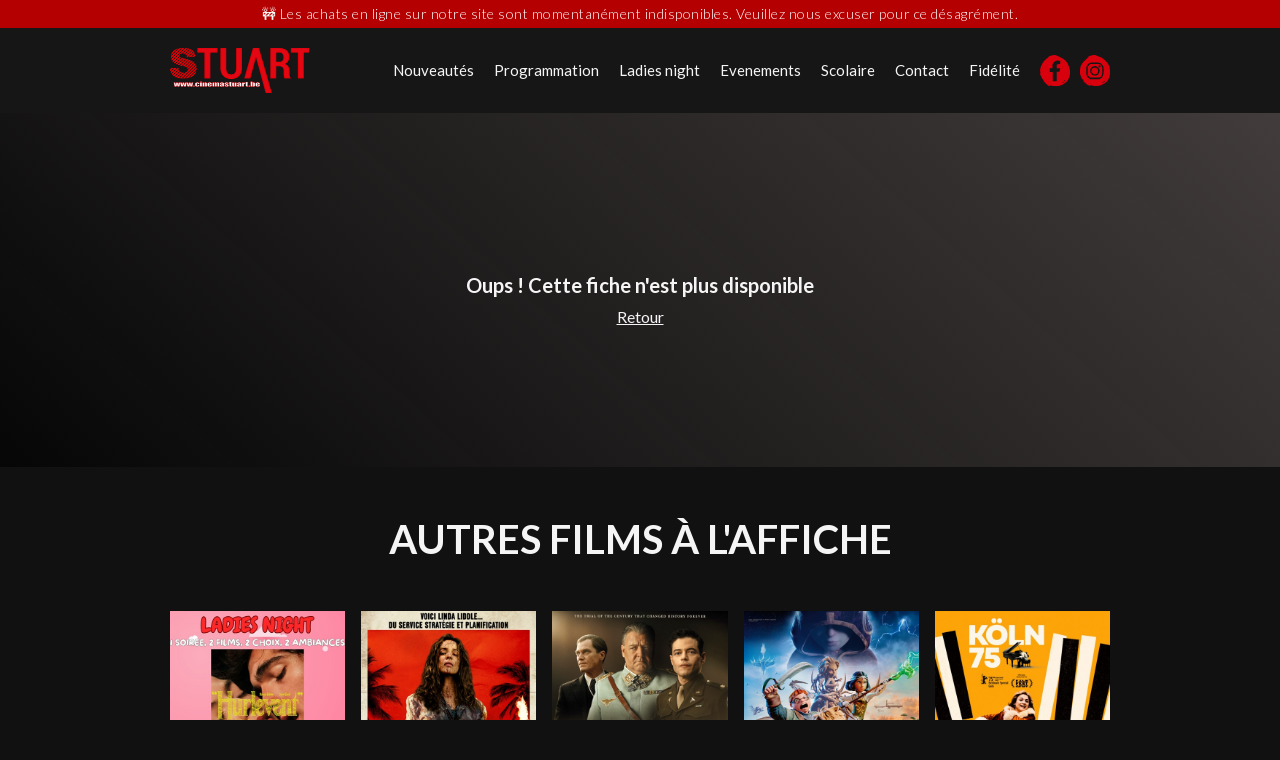

--- FILE ---
content_type: text/html; charset=utf-8
request_url: https://www.cinemastuart.be/evenements/242571694390415
body_size: 4222
content:
<!DOCTYPE html><!-- Last Published: Wed Jan 28 2026 01:01:03 GMT+0000 (Coordinated Universal Time) --><html data-wf-domain="www.cinemastuart.be" data-wf-page="619b8c0aa55231d657f08be7" data-wf-site="619b8bf2a88fb934c9989647" lang="fr" data-wf-collection="619b8c0aa552315d17f08be5" data-wf-item-slug="242571694390415"><head><meta charset="utf-8"/><title>Cinéma Stuart - AFTER : CHAPITRE 5 (La Louvière )</title><meta content="Hardin a du mal à aller de l&#x27;avant. En proie au syndrome de la page blanche et à la rupture brutale avec Tessa, Hardin se rend au Portugal à la recherche d&#x27;une femme à qui il a fait du tort dans le passé - et pour se retrouver lui-même." name="description"/><meta content="Cinéma Stuart - AFTER : CHAPITRE 5 (La Louvière )" property="og:title"/><meta content="Hardin a du mal à aller de l&#x27;avant. En proie au syndrome de la page blanche et à la rupture brutale avec Tessa, Hardin se rend au Portugal à la recherche d&#x27;une femme à qui il a fait du tort dans le passé - et pour se retrouver lui-même." property="og:description"/><meta content="https://cdn.prod.website-files.com/619b8c0acb3976660d4c196d/64fe5890a3ab605d33d4c092_AFTER5.jpeg" property="og:image"/><meta content="Cinéma Stuart - AFTER : CHAPITRE 5 (La Louvière )" property="twitter:title"/><meta content="Hardin a du mal à aller de l&#x27;avant. En proie au syndrome de la page blanche et à la rupture brutale avec Tessa, Hardin se rend au Portugal à la recherche d&#x27;une femme à qui il a fait du tort dans le passé - et pour se retrouver lui-même." property="twitter:description"/><meta content="https://cdn.prod.website-files.com/619b8c0acb3976660d4c196d/64fe5890a3ab605d33d4c092_AFTER5.jpeg" property="twitter:image"/><meta property="og:type" content="website"/><meta content="summary_large_image" name="twitter:card"/><meta content="width=device-width, initial-scale=1" name="viewport"/><link href="https://cdn.prod.website-files.com/619b8bf2a88fb934c9989647/css/cinema-stuart.webflow.shared.a60f40bd9.min.css" rel="stylesheet" type="text/css" integrity="sha384-pg9AvZLtG3S3Cno5Y9IkJ/9kAvhSYb8whwk0qFG2nuYG0u2uw+bNqQFGMMN4hCx9" crossorigin="anonymous"/><link href="https://fonts.googleapis.com" rel="preconnect"/><link href="https://fonts.gstatic.com" rel="preconnect" crossorigin="anonymous"/><script src="https://ajax.googleapis.com/ajax/libs/webfont/1.6.26/webfont.js" type="text/javascript"></script><script type="text/javascript">WebFont.load({  google: {    families: ["Lato:100,100italic,300,300italic,400,400italic,700,700italic,900,900italic"]  }});</script><script type="text/javascript">!function(o,c){var n=c.documentElement,t=" w-mod-";n.className+=t+"js",("ontouchstart"in o||o.DocumentTouch&&c instanceof DocumentTouch)&&(n.className+=t+"touch")}(window,document);</script><link href="https://cdn.prod.website-files.com/img/favicon.ico" rel="shortcut icon" type="image/x-icon"/><link href="https://cdn.prod.website-files.com/img/webclip.png" rel="apple-touch-icon"/><script async="" src="https://www.googletagmanager.com/gtag/js?id=UA-179409801-9"></script><script type="text/javascript">window.dataLayer = window.dataLayer || [];function gtag(){dataLayer.push(arguments);}gtag('js', new Date());gtag('config', 'UA-179409801-9', {'anonymize_ip': true});</script><script async="" src="https://www.googletagmanager.com/gtag/js?id=G-7CHP0ZLJQX"></script><script type="text/javascript">window.dataLayer = window.dataLayer || [];function gtag(){dataLayer.push(arguments);}gtag('set', 'developer_id.dZGVlNj', true);gtag('js', new Date());gtag('config', 'G-7CHP0ZLJQX');</script><script src="https://apps.elfsight.com/p/platform.js" defer></script>
<div class="elfsight-app-8ac3c6cd-605a-4a32-945e-dcb445d3c04d"></div></head><body class="body"><div class="div-block-25"><div class="text-block-5">🚧 Les achats en ligne sur notre site sont momentanément indisponibles. Veuillez nous excuser pour ce désagrément.</div></div><div class="menu black"><div data-animation="over-right" data-collapse="medium" data-duration="400" data-easing="ease" data-easing2="ease" role="banner" class="navbar w-nav"><div class="container w-container"><a href="/" class="w-nav-brand"><img src="https://cdn.prod.website-files.com/619b8bf2a88fb934c9989647/619bc4c3e1c4e2b6ca059b2e_Cinema%20Stuart%20Logo.png" loading="lazy" width="139" alt="" class="image-6"/></a><nav role="navigation" class="nav-menu w-nav-menu"><a href="/" class="menu-item w-nav-link">Nouveautés</a><a href="https://cinemastuart.azurewebsites.net/Home" target="_blank" class="menu-item w-nav-link">Programmation</a><a href="/ladies-night" class="menu-item w-nav-link">Ladies night</a><a href="https://www.cinemastuart.be/evenements/197481647219635" class="menu-item hide w-nav-link">Films Turcs</a><a href="/evenements" class="menu-item w-nav-link">Evenements</a><div class="collection-list-wrapper-5 w-dyn-list"><div role="list" class="w-dyn-items"><div role="listitem" class="w-dyn-item"><a href="/bannieres/seances-scolaires" class="menu-item w-nav-link">Scolaire</a></div></div></div><a href="/contact" class="menu-item w-nav-link">Contact</a><a href="/carte-de-fidelite" class="menu-item w-nav-link">Fidélité</a></nav><div class="div-block-2"><div class="menu-button w-nav-button"><div class="icon w-icon-nav-menu"></div></div><div class="social"><a href="https://www.facebook.com/stuart7100/" target="_blank" class="link-block w-inline-block"><img src="https://cdn.prod.website-files.com/619b8bf2a88fb934c9989647/619d3771562c87e6a6e59fbe_illustration-42.svg" loading="lazy" width="30" alt=""/></a><a href="https://www.instagram.com/cinestuart/" target="_blank" class="link-block-2 w-inline-block"><img src="https://cdn.prod.website-files.com/619b8bf2a88fb934c9989647/619d3771f650fad6d7c98c1e_illustration-41.svg" loading="lazy" width="30" alt=""/></a></div></div></div></div></div><div class="section seats w-condition-invisible"><h1 class="heading center">AFTER : CHAPITRE 5</h1><div class="div-block-11"><div class="text-block">Date de sortie : </div><div class="text-block">12/9/2023</div></div><div class="w-container"><div class="w-layout-grid grid-3"><div id="w-node-_61ee9969-84f3-24ea-e4ef-241a583081cf-57f08be7" class="div-block-4"><img src="https://cdn.prod.website-files.com/619b8bf2a88fb934c9989647/619cf04885a3c9468fd7f02b_pas-affiche.jpg" loading="lazy" alt="AFTER : CHAPITRE 5" class="w-condition-invisible"/><img src="https://cdn.prod.website-files.com/619b8c0acb3976660d4c196d/64fe5890a3ab605d33d4c092_AFTER5.jpeg" loading="lazy" alt="AFTER : CHAPITRE 5" class="image-8 affiche"/><div class="div-block-6"><a href="http://cinemastuart.azurewebsites.net/event/24257/title/after_chapitre_5/" target="_blank" class="bouton large red w-button">Acheter des tickets</a><a href="/contact" class="link-2">Besoin d&#x27;aide ?</a></div></div><div><div class="film-titre center w-condition-invisible">Infos</div><div class="film-div-bloc"><div id="w-node-bf78a69d-1862-28a5-143e-ecef654019cd-57f08be7" class="rich-text-block-2 w-dyn-bind-empty w-richtext"></div></div><div class="film-titre center">Synopsis</div><div class="film-div-bloc left"><p class="film-texte left">Hardin a du mal à aller de l&#x27;avant. En proie au syndrome de la page blanche et à la rupture brutale avec Tessa, Hardin se rend au Portugal à la recherche d&#x27;une femme à qui il a fait du tort dans le passé - et pour se retrouver lui-même. Dans l&#x27;espoir de reconquérir Tessa, il se rend compte qu&#x27;il doit changer ses habitudes avant de pouvoir prendre l&#x27;engagement ultime.</p></div><div class="div-block-5"><div class="film-colonnes w-row"><div class="column w-col w-col-4"><div class="film-titre">Année</div><div class="film-div-bloc left"><div class="film-texte">2023</div></div></div><div class="column w-col w-col-4"><div class="film-titre">Public</div><div class="film-div-bloc left"><div class="film-texte">Tout public</div></div></div><div class="column w-col w-col-4"><div class="film-titre">Durée</div><div class="film-div-bloc left"><div class="film-texte short">90</div><div class="film-texte short marginleft"> minutes</div></div></div></div><div class="film-colonnes w-row"><div class="column w-col w-col-4"><div class="film-titre">Studio</div><div class="film-div-bloc left"><div class="film-texte">Belga Films</div></div></div><div class="column w-col w-col-4"><div class="film-titre">Type</div><div class="film-div-bloc left"><div class="film-texte">Movie</div></div></div><div class="column w-col w-col-4"><div class="film-titre">Genre</div><div class="film-div-bloc left"><div class="film-texte">Romance</div></div></div></div></div><div class="video"><div class="html-embed w-embed w-iframe"><div class="video-responsive">
<iframe width="560" height="315" src="https://www.youtube.com/embed/DnNHrkrQ1Sc?controls=0" frameborder="0" allow="accelerometer; autoplay; encrypted-media; gyroscope; picture-in-picture" allowfullscreen></iframe>
</div>

<style>
.video-responsive { 
overflow:hidden; 
padding-bottom:56.25%; 
position:relative; 
height:0;
}

.video-responsive iframe {
left:0; 
top:0; 
height:100%;
width:100%;
position:absolute;
}
</style></div></div></div></div></div></div><div class="section empty"><h1 class="paragraph center">Oups ! Cette fiche n&#x27;est plus disponible</h1><div class="div-block-14"><a href="/" class="film-texte">Retour</a></div></div><div class="section-3"><h1 class="heading center">Autres films à l&#x27;affiche</h1><div class="container-2 w-container"><div class="collection-list-wrapper-4 w-dyn-list"><div role="list" class="collection-list-3 w-dyn-items"><div role="listitem" class="w-dyn-item"><a href="/evenements/ladies-night-hurlevent" class="affiches w-inline-block"><img src="https://cdn.prod.website-files.com/619b8bf2a88fb934c9989647/619cf04885a3c9468fd7f02b_pas-affiche.jpg" loading="lazy" alt="LADIES NIGHT : HURLEVENT" class="image-5 w-condition-invisible"/><img src="https://cdn.prod.website-files.com/619b8c0acb3976660d4c196d/696447bb814985a472e817e7_LADIESNIGHTHURLEVENT.jpeg" loading="lazy" alt="LADIES NIGHT : HURLEVENT"/></a></div><div role="listitem" class="w-dyn-item"><a href="/evenements/send-help" class="affiches w-inline-block"><img src="https://cdn.prod.website-files.com/619b8bf2a88fb934c9989647/619cf04885a3c9468fd7f02b_pas-affiche.jpg" loading="lazy" alt="SEND HELP" class="image-5 w-condition-invisible"/><img src="https://cdn.prod.website-files.com/619b8c0acb3976660d4c196d/6976bcc36ec1205bd93b5ad6_SEND.jpeg" loading="lazy" alt="SEND HELP"/></a></div><div role="listitem" class="w-dyn-item"><a href="/evenements/nuremberg" class="affiches w-inline-block"><img src="https://cdn.prod.website-files.com/619b8bf2a88fb934c9989647/619cf04885a3c9468fd7f02b_pas-affiche.jpg" loading="lazy" alt="NUREMBERG" class="image-5 w-condition-invisible"/><img src="https://cdn.prod.website-files.com/619b8c0acb3976660d4c196d/6976bcc119e3f226cb5b3d6f_NUREMBERG.jpeg" loading="lazy" alt="NUREMBERG"/></a></div><div role="listitem" class="w-dyn-item"><a href="/evenements/les-legendaires" class="affiches w-inline-block"><img src="https://cdn.prod.website-files.com/619b8bf2a88fb934c9989647/619cf04885a3c9468fd7f02b_pas-affiche.jpg" loading="lazy" alt="LES LEGENDAIRES" class="image-5 w-condition-invisible"/><img src="https://cdn.prod.website-files.com/619b8c0acb3976660d4c196d/6976bcbe26696bc413a06e1f_LEGENDAIRES.jpeg" loading="lazy" alt="LES LEGENDAIRES"/></a></div><div role="listitem" class="w-dyn-item"><a href="/evenements/cine-club-koln---au-rythme-de-vera" class="affiches w-inline-block"><img src="https://cdn.prod.website-files.com/619b8bf2a88fb934c9989647/619cf04885a3c9468fd7f02b_pas-affiche.jpg" loading="lazy" alt="CINE-CLUB : KÖLN - AU RYTHME DE VERA" class="image-5 w-condition-invisible"/><img src="https://cdn.prod.website-files.com/619b8c0acb3976660d4c196d/6976bcbb26696bc413a06bc9_KOLN.jpeg" loading="lazy" alt="CINE-CLUB : KÖLN - AU RYTHME DE VERA"/></a></div><div role="listitem" class="w-dyn-item"><a href="/evenements/paul-mirabel---par-amour" class="affiches w-inline-block"><img src="https://cdn.prod.website-files.com/619b8bf2a88fb934c9989647/619cf04885a3c9468fd7f02b_pas-affiche.jpg" loading="lazy" alt="PAUL MIRABEL - PAR AMOUR" class="image-5 w-condition-invisible"/><img src="https://cdn.prod.website-files.com/619b8c0acb3976660d4c196d/697419b9f4d142684828ddd0_onesheet.jpeg" loading="lazy" alt="PAUL MIRABEL - PAR AMOUR"/></a></div></div></div></div><div class="container-3 w-container"><div class="collection-list-wrapper-4 w-dyn-list"><div role="list" class="collection-list-3 w-dyn-items"><div role="listitem" class="w-dyn-item"><a href="/evenements/ladies-night-hurlevent" class="affiches w-inline-block"><img src="https://cdn.prod.website-files.com/619b8bf2a88fb934c9989647/619cf04885a3c9468fd7f02b_pas-affiche.jpg" loading="lazy" alt="LADIES NIGHT : HURLEVENT" class="image-5 w-condition-invisible"/><img src="https://cdn.prod.website-files.com/619b8c0acb3976660d4c196d/696447bb814985a472e817e7_LADIESNIGHTHURLEVENT.jpeg" loading="lazy" alt="LADIES NIGHT : HURLEVENT"/></a></div><div role="listitem" class="w-dyn-item"><a href="/evenements/send-help" class="affiches w-inline-block"><img src="https://cdn.prod.website-files.com/619b8bf2a88fb934c9989647/619cf04885a3c9468fd7f02b_pas-affiche.jpg" loading="lazy" alt="SEND HELP" class="image-5 w-condition-invisible"/><img src="https://cdn.prod.website-files.com/619b8c0acb3976660d4c196d/6976bcc36ec1205bd93b5ad6_SEND.jpeg" loading="lazy" alt="SEND HELP"/></a></div><div role="listitem" class="w-dyn-item"><a href="/evenements/nuremberg" class="affiches w-inline-block"><img src="https://cdn.prod.website-files.com/619b8bf2a88fb934c9989647/619cf04885a3c9468fd7f02b_pas-affiche.jpg" loading="lazy" alt="NUREMBERG" class="image-5 w-condition-invisible"/><img src="https://cdn.prod.website-files.com/619b8c0acb3976660d4c196d/6976bcc119e3f226cb5b3d6f_NUREMBERG.jpeg" loading="lazy" alt="NUREMBERG"/></a></div><div role="listitem" class="w-dyn-item"><a href="/evenements/les-legendaires" class="affiches w-inline-block"><img src="https://cdn.prod.website-files.com/619b8bf2a88fb934c9989647/619cf04885a3c9468fd7f02b_pas-affiche.jpg" loading="lazy" alt="LES LEGENDAIRES" class="image-5 w-condition-invisible"/><img src="https://cdn.prod.website-files.com/619b8c0acb3976660d4c196d/6976bcbe26696bc413a06e1f_LEGENDAIRES.jpeg" loading="lazy" alt="LES LEGENDAIRES"/></a></div><div role="listitem" class="w-dyn-item"><a href="/evenements/cine-club-koln---au-rythme-de-vera" class="affiches w-inline-block"><img src="https://cdn.prod.website-files.com/619b8bf2a88fb934c9989647/619cf04885a3c9468fd7f02b_pas-affiche.jpg" loading="lazy" alt="CINE-CLUB : KÖLN - AU RYTHME DE VERA" class="image-5 w-condition-invisible"/><img src="https://cdn.prod.website-files.com/619b8c0acb3976660d4c196d/6976bcbb26696bc413a06bc9_KOLN.jpeg" loading="lazy" alt="CINE-CLUB : KÖLN - AU RYTHME DE VERA"/></a></div></div></div></div><div class="container-4 w-container"><div class="collection-list-wrapper-4 w-dyn-list"><div role="list" class="collection-list-3 w-dyn-items"><div id="w-node-_4f6b1507-e878-73cd-d035-b748bb6720f5-57f08be7" role="listitem" class="w-dyn-item"><a href="/evenements/ladies-night-hurlevent" class="affiches w-inline-block"><img src="https://cdn.prod.website-files.com/619b8bf2a88fb934c9989647/619cf04885a3c9468fd7f02b_pas-affiche.jpg" loading="lazy" alt="LADIES NIGHT : HURLEVENT" class="image-5 w-condition-invisible"/><img src="https://cdn.prod.website-files.com/619b8c0acb3976660d4c196d/696447bb814985a472e817e7_LADIESNIGHTHURLEVENT.jpeg" loading="lazy" alt="LADIES NIGHT : HURLEVENT"/></a></div><div id="w-node-_4f6b1507-e878-73cd-d035-b748bb6720f5-57f08be7" role="listitem" class="w-dyn-item"><a href="/evenements/send-help" class="affiches w-inline-block"><img src="https://cdn.prod.website-files.com/619b8bf2a88fb934c9989647/619cf04885a3c9468fd7f02b_pas-affiche.jpg" loading="lazy" alt="SEND HELP" class="image-5 w-condition-invisible"/><img src="https://cdn.prod.website-files.com/619b8c0acb3976660d4c196d/6976bcc36ec1205bd93b5ad6_SEND.jpeg" loading="lazy" alt="SEND HELP"/></a></div><div id="w-node-_4f6b1507-e878-73cd-d035-b748bb6720f5-57f08be7" role="listitem" class="w-dyn-item"><a href="/evenements/nuremberg" class="affiches w-inline-block"><img src="https://cdn.prod.website-files.com/619b8bf2a88fb934c9989647/619cf04885a3c9468fd7f02b_pas-affiche.jpg" loading="lazy" alt="NUREMBERG" class="image-5 w-condition-invisible"/><img src="https://cdn.prod.website-files.com/619b8c0acb3976660d4c196d/6976bcc119e3f226cb5b3d6f_NUREMBERG.jpeg" loading="lazy" alt="NUREMBERG"/></a></div></div></div></div></div><div class="footer"><div class="w-container"><div class="w-layout-grid grid-2"><img src="https://cdn.prod.website-files.com/619b8bf2a88fb934c9989647/619bc4c3e1c4e2b6ca059b2e_Cinema%20Stuart%20Logo.png" loading="lazy" width="105" id="w-node-_3d13f37a-3d24-b87b-c97d-379ae815021c-e8150219" alt=""/><div id="w-node-_3d13f37a-3d24-b87b-c97d-379ae815021d-e8150219" class="div-block-15"><div class="footer-text">Copyright © 2021 STUART.<br/></div><div class="footer-text">All rights reserved.<br/></div><a href="/conditions-generales" class="footer-text">Conditions générales</a><a href="http://2upgrade.be" target="_blank" class="footer-text">Powered by 2UPGRADE</a></div></div></div></div><script src="https://d3e54v103j8qbb.cloudfront.net/js/jquery-3.5.1.min.dc5e7f18c8.js?site=619b8bf2a88fb934c9989647" type="text/javascript" integrity="sha256-9/aliU8dGd2tb6OSsuzixeV4y/faTqgFtohetphbbj0=" crossorigin="anonymous"></script><script src="https://cdn.prod.website-files.com/619b8bf2a88fb934c9989647/js/webflow.schunk.c306095374ce45fa.js" type="text/javascript" integrity="sha384-Dcrg2fcGV70fG3QmlA3eDbAStpZYtiwP8hoNlRyBBywOm2zn5AaCuZ19PM5EuUwC" crossorigin="anonymous"></script><script src="https://cdn.prod.website-files.com/619b8bf2a88fb934c9989647/js/webflow.a9ba356d.d2f30196489a2709.js" type="text/javascript" integrity="sha384-csGkhjFGgkSz8t16Ud75ydCbjLPF/KwVXVDchd4zvLDKt8Bf0NTemUS5BXjXjjmC" crossorigin="anonymous"></script></body></html>

--- FILE ---
content_type: text/css
request_url: https://cdn.prod.website-files.com/619b8bf2a88fb934c9989647/css/cinema-stuart.webflow.shared.a60f40bd9.min.css
body_size: 11900
content:
html{-webkit-text-size-adjust:100%;-ms-text-size-adjust:100%;font-family:sans-serif}body{margin:0}article,aside,details,figcaption,figure,footer,header,hgroup,main,menu,nav,section,summary{display:block}audio,canvas,progress,video{vertical-align:baseline;display:inline-block}audio:not([controls]){height:0;display:none}[hidden],template{display:none}a{background-color:#0000}a:active,a:hover{outline:0}abbr[title]{border-bottom:1px dotted}b,strong{font-weight:700}dfn{font-style:italic}h1{margin:.67em 0;font-size:2em}mark{color:#000;background:#ff0}small{font-size:80%}sub,sup{vertical-align:baseline;font-size:75%;line-height:0;position:relative}sup{top:-.5em}sub{bottom:-.25em}img{border:0}svg:not(:root){overflow:hidden}hr{box-sizing:content-box;height:0}pre{overflow:auto}code,kbd,pre,samp{font-family:monospace;font-size:1em}button,input,optgroup,select,textarea{color:inherit;font:inherit;margin:0}button{overflow:visible}button,select{text-transform:none}button,html input[type=button],input[type=reset]{-webkit-appearance:button;cursor:pointer}button[disabled],html input[disabled]{cursor:default}button::-moz-focus-inner,input::-moz-focus-inner{border:0;padding:0}input{line-height:normal}input[type=checkbox],input[type=radio]{box-sizing:border-box;padding:0}input[type=number]::-webkit-inner-spin-button,input[type=number]::-webkit-outer-spin-button{height:auto}input[type=search]{-webkit-appearance:none}input[type=search]::-webkit-search-cancel-button,input[type=search]::-webkit-search-decoration{-webkit-appearance:none}legend{border:0;padding:0}textarea{overflow:auto}optgroup{font-weight:700}table{border-collapse:collapse;border-spacing:0}td,th{padding:0}@font-face{font-family:webflow-icons;src:url([data-uri])format("truetype");font-weight:400;font-style:normal}[class^=w-icon-],[class*=\ w-icon-]{speak:none;font-variant:normal;text-transform:none;-webkit-font-smoothing:antialiased;-moz-osx-font-smoothing:grayscale;font-style:normal;font-weight:400;line-height:1;font-family:webflow-icons!important}.w-icon-slider-right:before{content:""}.w-icon-slider-left:before{content:""}.w-icon-nav-menu:before{content:""}.w-icon-arrow-down:before,.w-icon-dropdown-toggle:before{content:""}.w-icon-file-upload-remove:before{content:""}.w-icon-file-upload-icon:before{content:""}*{box-sizing:border-box}html{height:100%}body{color:#333;background-color:#fff;min-height:100%;margin:0;font-family:Arial,sans-serif;font-size:14px;line-height:20px}img{vertical-align:middle;max-width:100%;display:inline-block}html.w-mod-touch *{background-attachment:scroll!important}.w-block{display:block}.w-inline-block{max-width:100%;display:inline-block}.w-clearfix:before,.w-clearfix:after{content:" ";grid-area:1/1/2/2;display:table}.w-clearfix:after{clear:both}.w-hidden{display:none}.w-button{color:#fff;line-height:inherit;cursor:pointer;background-color:#3898ec;border:0;border-radius:0;padding:9px 15px;text-decoration:none;display:inline-block}input.w-button{-webkit-appearance:button}html[data-w-dynpage] [data-w-cloak]{color:#0000!important}.w-code-block{margin:unset}pre.w-code-block code{all:inherit}.w-optimization{display:contents}.w-webflow-badge,.w-webflow-badge>img{box-sizing:unset;width:unset;height:unset;max-height:unset;max-width:unset;min-height:unset;min-width:unset;margin:unset;padding:unset;float:unset;clear:unset;border:unset;border-radius:unset;background:unset;background-image:unset;background-position:unset;background-size:unset;background-repeat:unset;background-origin:unset;background-clip:unset;background-attachment:unset;background-color:unset;box-shadow:unset;transform:unset;direction:unset;font-family:unset;font-weight:unset;color:unset;font-size:unset;line-height:unset;font-style:unset;font-variant:unset;text-align:unset;letter-spacing:unset;-webkit-text-decoration:unset;text-decoration:unset;text-indent:unset;text-transform:unset;list-style-type:unset;text-shadow:unset;vertical-align:unset;cursor:unset;white-space:unset;word-break:unset;word-spacing:unset;word-wrap:unset;transition:unset}.w-webflow-badge{white-space:nowrap;cursor:pointer;box-shadow:0 0 0 1px #0000001a,0 1px 3px #0000001a;visibility:visible!important;opacity:1!important;z-index:2147483647!important;color:#aaadb0!important;overflow:unset!important;background-color:#fff!important;border-radius:3px!important;width:auto!important;height:auto!important;margin:0!important;padding:6px!important;font-size:12px!important;line-height:14px!important;text-decoration:none!important;display:inline-block!important;position:fixed!important;inset:auto 12px 12px auto!important;transform:none!important}.w-webflow-badge>img{position:unset;visibility:unset!important;opacity:1!important;vertical-align:middle!important;display:inline-block!important}h1,h2,h3,h4,h5,h6{margin-bottom:10px;font-weight:700}h1{margin-top:20px;font-size:38px;line-height:44px}h2{margin-top:20px;font-size:32px;line-height:36px}h3{margin-top:20px;font-size:24px;line-height:30px}h4{margin-top:10px;font-size:18px;line-height:24px}h5{margin-top:10px;font-size:14px;line-height:20px}h6{margin-top:10px;font-size:12px;line-height:18px}p{margin-top:0;margin-bottom:10px}blockquote{border-left:5px solid #e2e2e2;margin:0 0 10px;padding:10px 20px;font-size:18px;line-height:22px}figure{margin:0 0 10px}figcaption{text-align:center;margin-top:5px}ul,ol{margin-top:0;margin-bottom:10px;padding-left:40px}.w-list-unstyled{padding-left:0;list-style:none}.w-embed:before,.w-embed:after{content:" ";grid-area:1/1/2/2;display:table}.w-embed:after{clear:both}.w-video{width:100%;padding:0;position:relative}.w-video iframe,.w-video object,.w-video embed{border:none;width:100%;height:100%;position:absolute;top:0;left:0}fieldset{border:0;margin:0;padding:0}button,[type=button],[type=reset]{cursor:pointer;-webkit-appearance:button;border:0}.w-form{margin:0 0 15px}.w-form-done{text-align:center;background-color:#ddd;padding:20px;display:none}.w-form-fail{background-color:#ffdede;margin-top:10px;padding:10px;display:none}label{margin-bottom:5px;font-weight:700;display:block}.w-input,.w-select{color:#333;vertical-align:middle;background-color:#fff;border:1px solid #ccc;width:100%;height:38px;margin-bottom:10px;padding:8px 12px;font-size:14px;line-height:1.42857;display:block}.w-input::placeholder,.w-select::placeholder{color:#999}.w-input:focus,.w-select:focus{border-color:#3898ec;outline:0}.w-input[disabled],.w-select[disabled],.w-input[readonly],.w-select[readonly],fieldset[disabled] .w-input,fieldset[disabled] .w-select{cursor:not-allowed}.w-input[disabled]:not(.w-input-disabled),.w-select[disabled]:not(.w-input-disabled),.w-input[readonly],.w-select[readonly],fieldset[disabled]:not(.w-input-disabled) .w-input,fieldset[disabled]:not(.w-input-disabled) .w-select{background-color:#eee}textarea.w-input,textarea.w-select{height:auto}.w-select{background-color:#f3f3f3}.w-select[multiple]{height:auto}.w-form-label{cursor:pointer;margin-bottom:0;font-weight:400;display:inline-block}.w-radio{margin-bottom:5px;padding-left:20px;display:block}.w-radio:before,.w-radio:after{content:" ";grid-area:1/1/2/2;display:table}.w-radio:after{clear:both}.w-radio-input{float:left;margin:3px 0 0 -20px;line-height:normal}.w-file-upload{margin-bottom:10px;display:block}.w-file-upload-input{opacity:0;z-index:-100;width:.1px;height:.1px;position:absolute;overflow:hidden}.w-file-upload-default,.w-file-upload-uploading,.w-file-upload-success{color:#333;display:inline-block}.w-file-upload-error{margin-top:10px;display:block}.w-file-upload-default.w-hidden,.w-file-upload-uploading.w-hidden,.w-file-upload-error.w-hidden,.w-file-upload-success.w-hidden{display:none}.w-file-upload-uploading-btn{cursor:pointer;background-color:#fafafa;border:1px solid #ccc;margin:0;padding:8px 12px;font-size:14px;font-weight:400;display:flex}.w-file-upload-file{background-color:#fafafa;border:1px solid #ccc;flex-grow:1;justify-content:space-between;margin:0;padding:8px 9px 8px 11px;display:flex}.w-file-upload-file-name{font-size:14px;font-weight:400;display:block}.w-file-remove-link{cursor:pointer;width:auto;height:auto;margin-top:3px;margin-left:10px;padding:3px;display:block}.w-icon-file-upload-remove{margin:auto;font-size:10px}.w-file-upload-error-msg{color:#ea384c;padding:2px 0;display:inline-block}.w-file-upload-info{padding:0 12px;line-height:38px;display:inline-block}.w-file-upload-label{cursor:pointer;background-color:#fafafa;border:1px solid #ccc;margin:0;padding:8px 12px;font-size:14px;font-weight:400;display:inline-block}.w-icon-file-upload-icon,.w-icon-file-upload-uploading{width:20px;margin-right:8px;display:inline-block}.w-icon-file-upload-uploading{height:20px}.w-container{max-width:940px;margin-left:auto;margin-right:auto}.w-container:before,.w-container:after{content:" ";grid-area:1/1/2/2;display:table}.w-container:after{clear:both}.w-container .w-row{margin-left:-10px;margin-right:-10px}.w-row:before,.w-row:after{content:" ";grid-area:1/1/2/2;display:table}.w-row:after{clear:both}.w-row .w-row{margin-left:0;margin-right:0}.w-col{float:left;width:100%;min-height:1px;padding-left:10px;padding-right:10px;position:relative}.w-col .w-col{padding-left:0;padding-right:0}.w-col-1{width:8.33333%}.w-col-2{width:16.6667%}.w-col-3{width:25%}.w-col-4{width:33.3333%}.w-col-5{width:41.6667%}.w-col-6{width:50%}.w-col-7{width:58.3333%}.w-col-8{width:66.6667%}.w-col-9{width:75%}.w-col-10{width:83.3333%}.w-col-11{width:91.6667%}.w-col-12{width:100%}.w-hidden-main{display:none!important}@media screen and (max-width:991px){.w-container{max-width:728px}.w-hidden-main{display:inherit!important}.w-hidden-medium{display:none!important}.w-col-medium-1{width:8.33333%}.w-col-medium-2{width:16.6667%}.w-col-medium-3{width:25%}.w-col-medium-4{width:33.3333%}.w-col-medium-5{width:41.6667%}.w-col-medium-6{width:50%}.w-col-medium-7{width:58.3333%}.w-col-medium-8{width:66.6667%}.w-col-medium-9{width:75%}.w-col-medium-10{width:83.3333%}.w-col-medium-11{width:91.6667%}.w-col-medium-12{width:100%}.w-col-stack{width:100%;left:auto;right:auto}}@media screen and (max-width:767px){.w-hidden-main,.w-hidden-medium{display:inherit!important}.w-hidden-small{display:none!important}.w-row,.w-container .w-row{margin-left:0;margin-right:0}.w-col{width:100%;left:auto;right:auto}.w-col-small-1{width:8.33333%}.w-col-small-2{width:16.6667%}.w-col-small-3{width:25%}.w-col-small-4{width:33.3333%}.w-col-small-5{width:41.6667%}.w-col-small-6{width:50%}.w-col-small-7{width:58.3333%}.w-col-small-8{width:66.6667%}.w-col-small-9{width:75%}.w-col-small-10{width:83.3333%}.w-col-small-11{width:91.6667%}.w-col-small-12{width:100%}}@media screen and (max-width:479px){.w-container{max-width:none}.w-hidden-main,.w-hidden-medium,.w-hidden-small{display:inherit!important}.w-hidden-tiny{display:none!important}.w-col{width:100%}.w-col-tiny-1{width:8.33333%}.w-col-tiny-2{width:16.6667%}.w-col-tiny-3{width:25%}.w-col-tiny-4{width:33.3333%}.w-col-tiny-5{width:41.6667%}.w-col-tiny-6{width:50%}.w-col-tiny-7{width:58.3333%}.w-col-tiny-8{width:66.6667%}.w-col-tiny-9{width:75%}.w-col-tiny-10{width:83.3333%}.w-col-tiny-11{width:91.6667%}.w-col-tiny-12{width:100%}}.w-widget{position:relative}.w-widget-map{width:100%;height:400px}.w-widget-map label{width:auto;display:inline}.w-widget-map img{max-width:inherit}.w-widget-map .gm-style-iw{text-align:center}.w-widget-map .gm-style-iw>button{display:none!important}.w-widget-twitter{overflow:hidden}.w-widget-twitter-count-shim{vertical-align:top;text-align:center;background:#fff;border:1px solid #758696;border-radius:3px;width:28px;height:20px;display:inline-block;position:relative}.w-widget-twitter-count-shim *{pointer-events:none;-webkit-user-select:none;user-select:none}.w-widget-twitter-count-shim .w-widget-twitter-count-inner{text-align:center;color:#999;font-family:serif;font-size:15px;line-height:12px;position:relative}.w-widget-twitter-count-shim .w-widget-twitter-count-clear{display:block;position:relative}.w-widget-twitter-count-shim.w--large{width:36px;height:28px}.w-widget-twitter-count-shim.w--large .w-widget-twitter-count-inner{font-size:18px;line-height:18px}.w-widget-twitter-count-shim:not(.w--vertical){margin-left:5px;margin-right:8px}.w-widget-twitter-count-shim:not(.w--vertical).w--large{margin-left:6px}.w-widget-twitter-count-shim:not(.w--vertical):before,.w-widget-twitter-count-shim:not(.w--vertical):after{content:" ";pointer-events:none;border:solid #0000;width:0;height:0;position:absolute;top:50%;left:0}.w-widget-twitter-count-shim:not(.w--vertical):before{border-width:4px;border-color:#75869600 #5d6c7b #75869600 #75869600;margin-top:-4px;margin-left:-9px}.w-widget-twitter-count-shim:not(.w--vertical).w--large:before{border-width:5px;margin-top:-5px;margin-left:-10px}.w-widget-twitter-count-shim:not(.w--vertical):after{border-width:4px;border-color:#fff0 #fff #fff0 #fff0;margin-top:-4px;margin-left:-8px}.w-widget-twitter-count-shim:not(.w--vertical).w--large:after{border-width:5px;margin-top:-5px;margin-left:-9px}.w-widget-twitter-count-shim.w--vertical{width:61px;height:33px;margin-bottom:8px}.w-widget-twitter-count-shim.w--vertical:before,.w-widget-twitter-count-shim.w--vertical:after{content:" ";pointer-events:none;border:solid #0000;width:0;height:0;position:absolute;top:100%;left:50%}.w-widget-twitter-count-shim.w--vertical:before{border-width:5px;border-color:#5d6c7b #75869600 #75869600;margin-left:-5px}.w-widget-twitter-count-shim.w--vertical:after{border-width:4px;border-color:#fff #fff0 #fff0;margin-left:-4px}.w-widget-twitter-count-shim.w--vertical .w-widget-twitter-count-inner{font-size:18px;line-height:22px}.w-widget-twitter-count-shim.w--vertical.w--large{width:76px}.w-background-video{color:#fff;height:500px;position:relative;overflow:hidden}.w-background-video>video{object-fit:cover;z-index:-100;background-position:50%;background-size:cover;width:100%;height:100%;margin:auto;position:absolute;inset:-100%}.w-background-video>video::-webkit-media-controls-start-playback-button{-webkit-appearance:none;display:none!important}.w-background-video--control{background-color:#0000;padding:0;position:absolute;bottom:1em;right:1em}.w-background-video--control>[hidden]{display:none!important}.w-slider{text-align:center;clear:both;-webkit-tap-highlight-color:#0000;tap-highlight-color:#0000;background:#ddd;height:300px;position:relative}.w-slider-mask{z-index:1;white-space:nowrap;height:100%;display:block;position:relative;left:0;right:0;overflow:hidden}.w-slide{vertical-align:top;white-space:normal;text-align:left;width:100%;height:100%;display:inline-block;position:relative}.w-slider-nav{z-index:2;text-align:center;-webkit-tap-highlight-color:#0000;tap-highlight-color:#0000;height:40px;margin:auto;padding-top:10px;position:absolute;inset:auto 0 0}.w-slider-nav.w-round>div{border-radius:100%}.w-slider-nav.w-num>div{font-size:inherit;line-height:inherit;width:auto;height:auto;padding:.2em .5em}.w-slider-nav.w-shadow>div{box-shadow:0 0 3px #3336}.w-slider-nav-invert{color:#fff}.w-slider-nav-invert>div{background-color:#2226}.w-slider-nav-invert>div.w-active{background-color:#222}.w-slider-dot{cursor:pointer;background-color:#fff6;width:1em;height:1em;margin:0 3px .5em;transition:background-color .1s,color .1s;display:inline-block;position:relative}.w-slider-dot.w-active{background-color:#fff}.w-slider-dot:focus{outline:none;box-shadow:0 0 0 2px #fff}.w-slider-dot:focus.w-active{box-shadow:none}.w-slider-arrow-left,.w-slider-arrow-right{cursor:pointer;color:#fff;-webkit-tap-highlight-color:#0000;tap-highlight-color:#0000;-webkit-user-select:none;user-select:none;width:80px;margin:auto;font-size:40px;position:absolute;inset:0;overflow:hidden}.w-slider-arrow-left [class^=w-icon-],.w-slider-arrow-right [class^=w-icon-],.w-slider-arrow-left [class*=\ w-icon-],.w-slider-arrow-right [class*=\ w-icon-]{position:absolute}.w-slider-arrow-left:focus,.w-slider-arrow-right:focus{outline:0}.w-slider-arrow-left{z-index:3;right:auto}.w-slider-arrow-right{z-index:4;left:auto}.w-icon-slider-left,.w-icon-slider-right{width:1em;height:1em;margin:auto;inset:0}.w-slider-aria-label{clip:rect(0 0 0 0);border:0;width:1px;height:1px;margin:-1px;padding:0;position:absolute;overflow:hidden}.w-slider-force-show{display:block!important}.w-dropdown{text-align:left;z-index:900;margin-left:auto;margin-right:auto;display:inline-block;position:relative}.w-dropdown-btn,.w-dropdown-toggle,.w-dropdown-link{vertical-align:top;color:#222;text-align:left;white-space:nowrap;margin-left:auto;margin-right:auto;padding:20px;text-decoration:none;position:relative}.w-dropdown-toggle{-webkit-user-select:none;user-select:none;cursor:pointer;padding-right:40px;display:inline-block}.w-dropdown-toggle:focus{outline:0}.w-icon-dropdown-toggle{width:1em;height:1em;margin:auto 20px auto auto;position:absolute;top:0;bottom:0;right:0}.w-dropdown-list{background:#ddd;min-width:100%;display:none;position:absolute}.w-dropdown-list.w--open{display:block}.w-dropdown-link{color:#222;padding:10px 20px;display:block}.w-dropdown-link.w--current{color:#0082f3}.w-dropdown-link:focus{outline:0}@media screen and (max-width:767px){.w-nav-brand{padding-left:10px}}.w-lightbox-backdrop{cursor:auto;letter-spacing:normal;text-indent:0;text-shadow:none;text-transform:none;visibility:visible;white-space:normal;word-break:normal;word-spacing:normal;word-wrap:normal;color:#fff;text-align:center;z-index:2000;opacity:0;-webkit-user-select:none;-moz-user-select:none;-webkit-tap-highlight-color:transparent;background:#000000e6;outline:0;font-family:Helvetica Neue,Helvetica,Ubuntu,Segoe UI,Verdana,sans-serif;font-size:17px;font-style:normal;font-weight:300;line-height:1.2;list-style:disc;position:fixed;inset:0;-webkit-transform:translate(0)}.w-lightbox-backdrop,.w-lightbox-container{-webkit-overflow-scrolling:touch;height:100%;overflow:auto}.w-lightbox-content{height:100vh;position:relative;overflow:hidden}.w-lightbox-view{opacity:0;width:100vw;height:100vh;position:absolute}.w-lightbox-view:before{content:"";height:100vh}.w-lightbox-group,.w-lightbox-group .w-lightbox-view,.w-lightbox-group .w-lightbox-view:before{height:86vh}.w-lightbox-frame,.w-lightbox-view:before{vertical-align:middle;display:inline-block}.w-lightbox-figure{margin:0;position:relative}.w-lightbox-group .w-lightbox-figure{cursor:pointer}.w-lightbox-img{width:auto;max-width:none;height:auto}.w-lightbox-image{float:none;max-width:100vw;max-height:100vh;display:block}.w-lightbox-group .w-lightbox-image{max-height:86vh}.w-lightbox-caption{text-align:left;text-overflow:ellipsis;white-space:nowrap;background:#0006;padding:.5em 1em;position:absolute;bottom:0;left:0;right:0;overflow:hidden}.w-lightbox-embed{width:100%;height:100%;position:absolute;inset:0}.w-lightbox-control{cursor:pointer;background-position:50%;background-repeat:no-repeat;background-size:24px;width:4em;transition:all .3s;position:absolute;top:0}.w-lightbox-left{background-image:url([data-uri]);display:none;bottom:0;left:0}.w-lightbox-right{background-image:url([data-uri]);display:none;bottom:0;right:0}.w-lightbox-close{background-image:url([data-uri]);background-size:18px;height:2.6em;right:0}.w-lightbox-strip{white-space:nowrap;padding:0 1vh;line-height:0;position:absolute;bottom:0;left:0;right:0;overflow:auto hidden}.w-lightbox-item{box-sizing:content-box;cursor:pointer;width:10vh;padding:2vh 1vh;display:inline-block;-webkit-transform:translate(0,0)}.w-lightbox-active{opacity:.3}.w-lightbox-thumbnail{background:#222;height:10vh;position:relative;overflow:hidden}.w-lightbox-thumbnail-image{position:absolute;top:0;left:0}.w-lightbox-thumbnail .w-lightbox-tall{width:100%;top:50%;transform:translateY(-50%)}.w-lightbox-thumbnail .w-lightbox-wide{height:100%;left:50%;transform:translate(-50%)}.w-lightbox-spinner{box-sizing:border-box;border:5px solid #0006;border-radius:50%;width:40px;height:40px;margin-top:-20px;margin-left:-20px;animation:.8s linear infinite spin;position:absolute;top:50%;left:50%}.w-lightbox-spinner:after{content:"";border:3px solid #0000;border-bottom-color:#fff;border-radius:50%;position:absolute;inset:-4px}.w-lightbox-hide{display:none}.w-lightbox-noscroll{overflow:hidden}@media (min-width:768px){.w-lightbox-content{height:96vh;margin-top:2vh}.w-lightbox-view,.w-lightbox-view:before{height:96vh}.w-lightbox-group,.w-lightbox-group .w-lightbox-view,.w-lightbox-group .w-lightbox-view:before{height:84vh}.w-lightbox-image{max-width:96vw;max-height:96vh}.w-lightbox-group .w-lightbox-image{max-width:82.3vw;max-height:84vh}.w-lightbox-left,.w-lightbox-right{opacity:.5;display:block}.w-lightbox-close{opacity:.8}.w-lightbox-control:hover{opacity:1}}.w-lightbox-inactive,.w-lightbox-inactive:hover{opacity:0}.w-richtext:before,.w-richtext:after{content:" ";grid-area:1/1/2/2;display:table}.w-richtext:after{clear:both}.w-richtext[contenteditable=true]:before,.w-richtext[contenteditable=true]:after{white-space:initial}.w-richtext ol,.w-richtext ul{overflow:hidden}.w-richtext .w-richtext-figure-selected.w-richtext-figure-type-video div:after,.w-richtext .w-richtext-figure-selected[data-rt-type=video] div:after,.w-richtext .w-richtext-figure-selected.w-richtext-figure-type-image div,.w-richtext .w-richtext-figure-selected[data-rt-type=image] div{outline:2px solid #2895f7}.w-richtext figure.w-richtext-figure-type-video>div:after,.w-richtext figure[data-rt-type=video]>div:after{content:"";display:none;position:absolute;inset:0}.w-richtext figure{max-width:60%;position:relative}.w-richtext figure>div:before{cursor:default!important}.w-richtext figure img{width:100%}.w-richtext figure figcaption.w-richtext-figcaption-placeholder{opacity:.6}.w-richtext figure div{color:#0000;font-size:0}.w-richtext figure.w-richtext-figure-type-image,.w-richtext figure[data-rt-type=image]{display:table}.w-richtext figure.w-richtext-figure-type-image>div,.w-richtext figure[data-rt-type=image]>div{display:inline-block}.w-richtext figure.w-richtext-figure-type-image>figcaption,.w-richtext figure[data-rt-type=image]>figcaption{caption-side:bottom;display:table-caption}.w-richtext figure.w-richtext-figure-type-video,.w-richtext figure[data-rt-type=video]{width:60%;height:0}.w-richtext figure.w-richtext-figure-type-video iframe,.w-richtext figure[data-rt-type=video] iframe{width:100%;height:100%;position:absolute;top:0;left:0}.w-richtext figure.w-richtext-figure-type-video>div,.w-richtext figure[data-rt-type=video]>div{width:100%}.w-richtext figure.w-richtext-align-center{clear:both;margin-left:auto;margin-right:auto}.w-richtext figure.w-richtext-align-center.w-richtext-figure-type-image>div,.w-richtext figure.w-richtext-align-center[data-rt-type=image]>div{max-width:100%}.w-richtext figure.w-richtext-align-normal{clear:both}.w-richtext figure.w-richtext-align-fullwidth{text-align:center;clear:both;width:100%;max-width:100%;margin-left:auto;margin-right:auto;display:block}.w-richtext figure.w-richtext-align-fullwidth>div{padding-bottom:inherit;display:inline-block}.w-richtext figure.w-richtext-align-fullwidth>figcaption{display:block}.w-richtext figure.w-richtext-align-floatleft{float:left;clear:none;margin-right:15px}.w-richtext figure.w-richtext-align-floatright{float:right;clear:none;margin-left:15px}.w-nav{z-index:1000;background:#ddd;position:relative}.w-nav:before,.w-nav:after{content:" ";grid-area:1/1/2/2;display:table}.w-nav:after{clear:both}.w-nav-brand{float:left;color:#333;text-decoration:none;position:relative}.w-nav-link{vertical-align:top;color:#222;text-align:left;margin-left:auto;margin-right:auto;padding:20px;text-decoration:none;display:inline-block;position:relative}.w-nav-link.w--current{color:#0082f3}.w-nav-menu{float:right;position:relative}[data-nav-menu-open]{text-align:center;background:#c8c8c8;min-width:200px;position:absolute;top:100%;left:0;right:0;overflow:visible;display:block!important}.w--nav-link-open{display:block;position:relative}.w-nav-overlay{width:100%;display:none;position:absolute;top:100%;left:0;right:0;overflow:hidden}.w-nav-overlay [data-nav-menu-open]{top:0}.w-nav[data-animation=over-left] .w-nav-overlay{width:auto}.w-nav[data-animation=over-left] .w-nav-overlay,.w-nav[data-animation=over-left] [data-nav-menu-open]{z-index:1;top:0;right:auto}.w-nav[data-animation=over-right] .w-nav-overlay{width:auto}.w-nav[data-animation=over-right] .w-nav-overlay,.w-nav[data-animation=over-right] [data-nav-menu-open]{z-index:1;top:0;left:auto}.w-nav-button{float:right;cursor:pointer;-webkit-tap-highlight-color:#0000;tap-highlight-color:#0000;-webkit-user-select:none;user-select:none;padding:18px;font-size:24px;display:none;position:relative}.w-nav-button:focus{outline:0}.w-nav-button.w--open{color:#fff;background-color:#c8c8c8}.w-nav[data-collapse=all] .w-nav-menu{display:none}.w-nav[data-collapse=all] .w-nav-button,.w--nav-dropdown-open,.w--nav-dropdown-toggle-open{display:block}.w--nav-dropdown-list-open{position:static}@media screen and (max-width:991px){.w-nav[data-collapse=medium] .w-nav-menu{display:none}.w-nav[data-collapse=medium] .w-nav-button{display:block}}@media screen and (max-width:767px){.w-nav[data-collapse=small] .w-nav-menu{display:none}.w-nav[data-collapse=small] .w-nav-button{display:block}.w-nav-brand{padding-left:10px}}@media screen and (max-width:479px){.w-nav[data-collapse=tiny] .w-nav-menu{display:none}.w-nav[data-collapse=tiny] .w-nav-button{display:block}}.w-tabs{position:relative}.w-tabs:before,.w-tabs:after{content:" ";grid-area:1/1/2/2;display:table}.w-tabs:after{clear:both}.w-tab-menu{position:relative}.w-tab-link{vertical-align:top;text-align:left;cursor:pointer;color:#222;background-color:#ddd;padding:9px 30px;text-decoration:none;display:inline-block;position:relative}.w-tab-link.w--current{background-color:#c8c8c8}.w-tab-link:focus{outline:0}.w-tab-content{display:block;position:relative;overflow:hidden}.w-tab-pane{display:none;position:relative}.w--tab-active{display:block}@media screen and (max-width:479px){.w-tab-link{display:block}}.w-ix-emptyfix:after{content:""}@keyframes spin{0%{transform:rotate(0)}to{transform:rotate(360deg)}}.w-dyn-empty{background-color:#ddd;padding:10px}.w-dyn-hide,.w-dyn-bind-empty,.w-condition-invisible{display:none!important}.wf-layout-layout{display:grid}:root{--black:#161616;--white-smoke:whitesmoke;--pink:#e0bebe;--red:#ec0c0c}.w-layout-grid{grid-row-gap:16px;grid-column-gap:16px;grid-template-rows:auto auto;grid-template-columns:1fr 1fr;grid-auto-columns:1fr;display:grid}body{background-color:var(--black);color:#333;font-family:Lato,sans-serif;font-size:16px;line-height:20px}a{color:var(--white-smoke);text-decoration:underline}.slider{background-color:var(--black);height:700px}.menu-item{color:var(--white-smoke);padding:10px;font-size:15px}.menu-item:hover{color:var(--pink)}.menu-item.w--current,.menu-item.w--current:hover{color:var(--red)}.menu-item.hide{display:none}.container{align-items:center;display:flex}.nav-menu{text-align:right;flex:1}.navbar{background-color:#0000;padding:20px 40px}.menu.black{background-color:var(--black)}.banniere-image._1{background-image:url(https://d3e54v103j8qbb.cloudfront.net/img/background-image.svg);background-position:50%;background-repeat:no-repeat;background-size:cover;height:100%}.collection-item,.collection-list,.collection-list-wrapper{height:100%}.div-block{background-color:#161616b3;background-image:linear-gradient(#161616d1,#16161600 32%);flex-flow:row;justify-content:center;align-items:center;width:100%;height:100%;padding-top:40px;display:flex;position:absolute}.grid{grid-template-rows:auto;grid-template-columns:1.25fr .75fr;max-width:900px}.heading{color:var(--white-smoke);text-transform:uppercase;margin-top:10px;font-size:40px}.heading.center{text-align:center;max-width:1000px;margin-left:auto;margin-right:auto}.heading.events{font-size:30px;line-height:34px}.paragraph{color:var(--white-smoke);font-size:20px;line-height:24px}.paragraph.topsep{border-top:1px solid #313131;margin-top:40px;padding-top:40px}.paragraph.center{text-align:center}.paragraph.center.light{font-weight:400}.paragraph.small{text-transform:uppercase}.paragraph.small.nonlined{text-decoration:none}.paragraph.small.marginleft{color:#fff;margin-left:6px}.paragraph.nonlined{text-decoration:none}.image{border:3px solid var(--white-smoke);object-fit:cover;border-radius:20px;max-height:350px}.bouton{background-color:var(--white-smoke);color:var(--black);border-radius:10px;margin-top:10px;padding:10px 20px;font-weight:700}.bouton.red{background-color:var(--red)}.bouton.large{text-align:center;padding-top:15px;padding-bottom:15px;display:block}.bouton.large.red{color:var(--white-smoke)}.bouton.large.red:hover{background-color:#880707}.section{background-color:#070707;background-image:linear-gradient(222deg,#423c3c,#0000);padding:60px 40px 100px}.section.seats{background-image:linear-gradient(222deg,#423c3c,#0000),url(https://cdn.prod.website-files.com/619b8bf2a88fb934c9989647/619ca31e2d50137b36a63bd3_cinema-stuart-seats-gradient.jpg);background-position:0 0,50% 100%;background-repeat:repeat,no-repeat;background-size:auto,cover}.section.empty{padding-top:140px;padding-bottom:140px}.section.short{padding-bottom:60px}.section.short.ladies{background-image:linear-gradient(222deg,#423c3c,#0000),url(https://cdn.prod.website-files.com/619b8bf2a88fb934c9989647/62175b14e3733c52be970a90_7.jpg);background-position:0 0,50%;background-repeat:repeat,no-repeat;background-size:auto,cover}.collection-list-2{grid-column-gap:16px;grid-row-gap:16px;grid-template-rows:auto auto;grid-template-columns:1fr 1fr 1fr;grid-auto-columns:1fr;display:grid}.collection-list-wrapper-2{margin-top:40px}.footer{background-color:#252525;padding:20px 40px}.body{background-color:#111}.grid-2{grid-template-rows:auto;grid-template-columns:.5fr 1fr}.footer-text{color:var(--white-smoke);margin-left:10px;font-size:14px;font-weight:300;line-height:18px;display:inline-block}.affiches{text-align:center}.affiches:hover{filter:contrast(57%)saturate(0%)}.grid-3{grid-column-gap:40px;grid-row-gap:40px;grid-template-rows:auto;grid-template-columns:.5fr 1fr;margin-top:40px}.div-block-4{border-radius:10px}.film-titre{color:#646464;text-align:left}.film-titre.center.hide{display:none}.film-titre.left{text-align:left}.film-div-bloc{text-align:left;margin-top:10px;margin-left:0;margin-right:0}.film-div-bloc.full{max-width:none}.film-div-bloc.left{max-width:100%}.film-texte{color:var(--white-smoke);flex-flow:column;justify-content:flex-start;align-items:center;font-size:16px;line-height:20px}.film-texte.short{display:inline-block}.film-texte.short.marginleft{margin-left:4px}.film-colonnes{margin-top:20px}.video{margin-top:40px}.div-block-6{text-align:center;margin-top:20px}.image-2{border-radius:10px}.slide-nav{display:block}.div-block-7{margin-top:0;margin-bottom:40px}.grid-5{grid-column-gap:40px;grid-row-gap:40px;grid-template-rows:auto;margin-top:40px}.italic-text,.italic-text-2{font-weight:300}.html-embed-2{color:var(--white-smoke);background-color:#0000;margin-top:40px}.html-embed-2.white{background-color:var(--white-smoke);border-radius:10px;flex-direction:row;justify-content:center;padding-top:40px;display:flex}.image-3{margin-bottom:20px}.slide{background-image:url(https://cdn.prod.website-files.com/619b8bf2a88fb934c9989647/619ca31e2d50137b36a63bd3_cinema-stuart-seats-gradient.jpg);background-position:50% 100%;background-repeat:no-repeat;background-size:auto}.content-slide{min-width:500px}.content-slide.large{display:none}.text-block{color:var(--white-smoke);margin-right:4px;display:inline-block}.div-block-11{text-align:center}.grid-6{background-color:var(--black);border-bottom:1px solid #383838;grid-template-rows:auto;grid-template-columns:.5fr 1fr;margin-bottom:10px;padding:40px 10px}.collection-list-wrapper-3{margin-top:40px}.heading-2{color:var(--white-smoke);margin-top:0;margin-bottom:0;font-size:12px;line-height:12px}.div-block-12{padding-top:10px;padding-left:10px;display:inline-block;position:absolute}.social,.link-block-2{margin-left:10px}.collection-item-2{justify-content:center;display:flex}.div-block-13{color:#fff;background-color:#000;border-radius:5px;align-items:center;margin-top:10px;margin-bottom:6px;padding:10px;display:flex}.image-7{margin-right:5px}.div-block-14{text-align:center}.empty-state{background-color:#0000;background-image:url(https://cdn.prod.website-files.com/619b8bf2a88fb934c9989647/619bc4c3e1c4e2b6ca059b2e_Cinema%20Stuart%20Logo.png);background-position:50%;background-repeat:no-repeat;background-size:auto;height:100%}.text-block-2{display:none}.link-2{color:#c9c9c9;text-align:center;margin-top:10px;font-size:14px;display:block}.link-2.left{text-align:left}.section-3{padding-top:40px;padding-bottom:100px}.collection-list-3{grid-column-gap:16px;grid-row-gap:16px;grid-template-rows:auto;grid-template-columns:1fr 1fr 1fr 1fr 1fr;grid-auto-columns:1fr;display:grid}.collection-list-wrapper-4{margin-top:40px}.container-2,.container-4{display:none}.image-8{max-width:none}.image-8.affiche{max-width:400px}.text-block-3{background-color:var(--white-smoke);color:#a50b0b;text-transform:uppercase;border-radius:20px;padding:4px 10px;font-size:12px;line-height:12px;display:inline-block}.div-block-16{min-width:540px}.text-block-4{color:#636363;text-align:center}.grid-7{grid-template-rows:auto;grid-template-columns:1fr 1fr 1fr 1fr 1fr 1fr;margin-top:40px}.link-box{background-color:#fff;border-radius:20px;justify-content:center;align-items:center;padding:10px;display:flex}.rich-text-block-2{color:var(--white-smoke)}.collection-list-4{grid-column-gap:16px;grid-row-gap:16px;grid-template-rows:auto auto;grid-template-columns:1fr 1fr 1fr 1fr 1fr;grid-auto-columns:1fr;display:grid}.grid-8{grid-template-rows:auto;margin-top:10px}.link-3{color:var(--white-smoke)}.image-10{border-radius:10px;max-height:520px}.div-block-17{text-align:center;margin-top:40px}.image-11{border-radius:10px;max-width:70%;margin-bottom:20px}.div-block-18{display:inline-block}.div-block-19{background-image:url(https://d3e54v103j8qbb.cloudfront.net/img/background-image.svg);background-position:50%;background-repeat:no-repeat;background-size:cover;height:200px}.heading-3{color:var(--white-smoke);text-align:center}.collection-list-5{grid-column-gap:16px;grid-row-gap:16px;grid-template-rows:auto auto;grid-template-columns:1fr 1fr 1fr;grid-auto-columns:1fr;display:grid}.collection-item-4{padding-top:100px;padding-bottom:100px}.grid-9{grid-column-gap:40px;grid-row-gap:40px;grid-template-rows:auto;margin-top:40px}.grid-9.hide{display:none}.div-block-20{margin-top:10px;margin-bottom:20px}.div-block-21{text-align:center;flex-direction:column;justify-content:center;align-items:center;margin-top:20px;padding-top:5px;padding-bottom:5px;line-height:25px;display:flex}.image-12{margin-top:10px;margin-bottom:20px}.image-13{margin-top:10px;margin-bottom:0}.small{font-size:16px;line-height:20px;text-decoration:none}.small.unlined{text-decoration:none}.div-block-22{text-align:center;margin-top:40px}.image-14{border-radius:10px}.div-block-23{margin-top:40px}.grid-10{grid-template-rows:auto;grid-template-columns:1fr 1fr 1fr 1fr}.logo---carte{margin-right:10px}.content-banner{max-width:60%;margin-left:auto;margin-right:auto}.image-15{border-radius:5px;margin-top:10px}.div-block-24{max-width:100%}.collection-list-wrapper-5{display:inline-block}.rich-text-block-3{color:#ccc;text-align:left}.div-block-25{color:#fff;text-align:center;background-color:#b40000;padding-top:4px;padding-bottom:4px;font-size:14px;font-weight:300}.text-block-5{letter-spacing:.5px}.utility-page-wrap{justify-content:center;align-items:center;width:100vw;max-width:100%;height:100vh;max-height:100%;display:flex}.utility-page-content{text-align:center;flex-direction:column;width:260px;display:flex}.imgmaxheight{max-height:550px}.image-16{margin-bottom:20px}.image-17{margin-top:10px}.italic-text-3{font-size:19px}@media screen and (max-width:991px){.slider{height:600px}.menu-item{padding-top:20px;padding-bottom:20px}.container{align-items:flex-start}.nav-menu{background-color:var(--black);padding-top:40px;padding-bottom:40px}.navbar{padding-left:20px;padding-right:20px}.grid{grid-template-columns:1.25fr 1.5fr;width:70%}.image{max-height:300px}.section,.footer{padding-left:20px;padding-right:20px}.affiches{background-color:var(--black)}.icon{color:var(--white-smoke);font-size:40px;line-height:40px}.menu-button{padding:0 10px}.div-block-2{text-align:right;flex:1;justify-content:flex-end;align-items:center;display:flex}.grid-3{grid-template-rows:auto auto;grid-template-columns:1fr}.div-block-4{margin-left:auto;margin-right:auto}.film-texte{text-align:justify}.film-colonnes{padding-left:10px;padding-right:10px}.html-embed{text-align:center}.column{padding-left:0;padding-right:0}.image-2{max-height:300px}.grid-5{grid-template-rows:auto auto;grid-template-columns:1fr}.content-slide{min-width:auto}.social{margin-left:0;display:inline-block}.link-block-2{margin-left:10px}.div-block-13{margin-top:20px}.collection-list-3{grid-template-columns:1fr 1fr 1fr}.container-2{display:block}.container-3,.container-4{display:none}.image-8{max-width:400px}.image-8.affiche{max-width:450px}.div-block-16{min-width:320px}.collection-list-4{grid-template-columns:1fr 1fr 1fr 1fr}.image-10{max-height:320px}.image-11{max-width:100%}.grid-9{grid-template-rows:auto auto;grid-template-columns:1fr}.logo---carte{margin-bottom:10px}.content-banner{max-width:100%;margin-left:0;margin-right:0}}@media screen and (max-width:767px){.slider{height:500px}.menu-item{background-color:var(--black);padding-top:20px;padding-bottom:20px}.menu-item:hover{background-color:#292929}.container{align-items:center}.nav-menu{background-color:var(--black);padding-left:20px;padding-right:20px}.div-block{background-color:#161616b3}.grid{grid-template-columns:1.25fr 1fr;width:70%}.heading{font-size:30px;line-height:34px}.image{object-fit:contain;max-height:250px;display:block}.bouton{font-size:14px;line-height:18px}.section{padding-left:20px;padding-right:20px}.collection-list-2{grid-template-columns:1fr 1fr}.grid-2{grid-template-columns:1fr;justify-items:center}.film-titre{margin-top:20px}.film-texte{text-align:justify}.film-colonnes{padding-left:0;padding-right:0}.div-block-5{grid-column-gap:16px;grid-row-gap:16px;grid-template-rows:auto;grid-template-columns:1fr 1fr;grid-auto-columns:1fr;display:grid}.div-block-13{margin-top:20px}.section-3{padding-left:20px;padding-right:20px}.collection-list-3{grid-template-columns:1fr 1fr}.image-8.affiche{max-width:none}.div-block-16{min-width:auto}.grid-7{grid-template-rows:auto auto;grid-template-columns:1fr 1fr 1fr 1fr}.collection-list-4{grid-template-columns:1fr 1fr 1fr}.image-10{max-height:220px}}@media screen and (max-width:479px){.slider{height:490px}.container{align-items:flex-end}.banniere-image._1,.collection-item,.collection-list,.collection-list-wrapper{height:auto}.div-block{grid-column-gap:0px;grid-row-gap:0px;background-color:#161616cc;background-image:linear-gradient(#161616d1,#16161600 32%);flex-flow:column;justify-content:space-between;align-items:flex-start;height:100%;padding-top:100px;display:flex}.grid{grid-template-rows:auto;grid-template-columns:.75fr;justify-content:center;width:100%}.heading{text-align:center}.paragraph.small{font-size:16px;line-height:20px;display:none}.paragraph.small.marginleft{margin-left:0;display:block}.image{object-fit:cover;max-height:350px;display:block}.bouton.text{display:inline-block}.collection-list-2{grid-template-columns:1fr 1fr}.grid-2{grid-template-rows:auto auto}.div-block-3{text-align:center}.film-titre{text-align:left}.film-titre.center{text-align:center}.film-texte,.film-texte.short{text-align:justify}.html-embed{display:block}.div-block-5{grid-template-rows:auto;grid-template-columns:1fr 1fr}.slide-nav{display:none}.html-embed-2.white{flex-direction:row;padding-left:20px;padding-right:20px;display:inline-block}.slide{background-position:50% 100%}.content-slide{background-color:#000000e6;width:100%;min-width:auto;padding:10px 20px 20px;position:absolute;bottom:0}.content-slide.large{width:100%;margin-top:20px;padding-bottom:20px;padding-left:10px;padding-right:10px;display:block;position:static}.grid-6{grid-template-rows:auto auto;grid-template-columns:1fr}.image-6{max-width:80%}.right-arrow,.left-arrow{display:none}.div-block-13{flex-direction:row;align-items:center;margin-top:20px}.image-7{margin-right:20px}.div-block-15{text-align:center;flex-direction:column;justify-content:center;display:block}.collection-item-3,.link-2.left{text-align:center}.collection-list-3{grid-template-columns:1fr}.container-2,.container-3{display:none}.container-4{display:block}.image-8{max-width:100%}.image-8.affiche{max-width:300px}.text-block-3{display:inline-block}.div-block-16{flex-direction:column;align-items:center;display:flex}.text-block-4{font-size:14px}.grid-7{grid-template-rows:auto auto auto;grid-template-columns:1fr 1fr 1fr}.collection-list-4{grid-template-columns:1fr 1fr}.grid-8{grid-template-rows:auto auto;grid-template-columns:1fr}.big-banner{text-align:center;flex-flow:column;flex:1;justify-content:space-between;align-items:center;width:100%;text-decoration:none;display:flex}.image-10{max-width:90%;max-height:230px}}#w-node-cb392a5a-0f6c-678b-6b7e-2960e0c71aba-1b989648{align-self:center}#w-node-c4da93a6-772d-aa0c-077f-55af6a423780-1b989648{justify-self:center}#w-node-_0cd7833b-ba6f-745a-d70a-4ce204a0d420-1b989648{align-self:center}#w-node-_0cd7833b-ba6f-745a-d70a-4ce204a0d423-1b989648{place-self:center}#w-node-b47f03d9-ae35-943f-b1f9-f1837f4e7fd8-1b989648{align-self:center}#w-node-b47f03d9-ae35-943f-b1f9-f1837f4e7fde-1b989648{place-self:center}#w-node-_183a0ef5-ffec-c730-474a-976451a055c9-1b989648{align-self:center}#w-node-_183a0ef5-ffec-c730-474a-976451a055cf-1b989648{place-self:center}#w-node-_9dcf22b1-135e-2658-a3cd-dfdfa0f3ca94-1b989648{grid-area:span 1/span 1/span 1/span 1;align-self:center}#w-node-_9dcf22b1-135e-2658-a3cd-dfdfa0f3ca9a-1b989648{place-self:center}#w-node-_0111e5f5-f13c-7095-9ad8-43bfa186d1a2-1b989648{align-self:center}#w-node-_0111e5f5-f13c-7095-9ad8-43bfa186d1a8-1b989648{place-self:center}#w-node-_3b306bcd-8f28-9fff-642a-e0e0a80cf05a-1b989648{align-self:center}#w-node-_3b306bcd-8f28-9fff-642a-e0e0a80cf061-1b989648{place-self:center}#w-node-_82fdf292-5a9d-f56f-0868-99fc7b0d2438-1b989648{align-self:center}#w-node-_82fdf292-5a9d-f56f-0868-99fc7b0d243f-1b989648{place-self:center}#w-node-cc31bf5c-099c-171f-ae78-f3e8011ee8f4-1b989648{align-self:center}#w-node-cc31bf5c-099c-171f-ae78-f3e8011ee8fb-1b989648{place-self:center}#w-node-_4c28d4a6-135b-7366-3f1d-a3d30ab922b5-1b989648{align-self:center}#w-node-_4c28d4a6-135b-7366-3f1d-a3d30ab922bc-1b989648{place-self:center}#w-node-d4bb6dfd-f851-9b1b-03b9-a6dcda3f780a-1b989648{align-self:center}#w-node-d4bb6dfd-f851-9b1b-03b9-a6dcda3f7811-1b989648{place-self:center}#w-node-fa96c41a-58cb-54f9-8e7e-b195f0cb15bf-1b989648{align-self:center}#w-node-fa96c41a-58cb-54f9-8e7e-b195f0cb15c6-1b989648{place-self:center}#w-node-bbeeaa5f-94ce-33f3-f2db-e0c3a395b145-1b989648{align-self:center}#w-node-bbeeaa5f-94ce-33f3-f2db-e0c3a395b14c-1b989648{place-self:center}#w-node-_3d13f37a-3d24-b87b-c97d-379ae815021c-e8150219{grid-area:span 1/span 1/span 1/span 1;align-self:center}#w-node-_3d13f37a-3d24-b87b-c97d-379ae815021d-e8150219{place-self:center end}#w-node-bf78a69d-1862-28a5-143e-ecef654019cd-57f08be7,#acces.w-node-a7dd9fdd-6bd3-e87d-53a5-91f233705338-ba977660,#w-node-bc2b30be-f0ed-7290-f2d8-e4ee06738507-ba977660,#w-node-_2e3dd675-f34d-72df-49c8-2d8fd1117e66-ba977660,#w-node-_17dfe3e1-cea2-6676-2a7e-3a4128a5a58b-4d322199,#w-node-e7726f6b-c659-ac19-a52f-14384740ede9-36d13194,#w-node-_13842b32-f181-1a0e-5d81-4e94cfb4b05d-36d13194,#w-node-_481b8c16-6938-2535-5071-ed5de4500590-36d13194,#w-node-_481b8c16-6938-2535-5071-ed5de4500591-36d13194,#w-node-d0497c68-fde7-536b-1c39-f68d966f951a-36d13194,#w-node-d0497c68-fde7-536b-1c39-f68d966f951b-36d13194,#w-node-c91c8fd2-7462-1237-291e-6fa22bbae890-36d13194,#w-node-c91c8fd2-7462-1237-291e-6fa22bbae891-36d13194,#w-node-_3bcf5374-20d0-d7ed-c7a3-549bd284a2ca-36d13194,#w-node-_5609a7d6-b4b6-d8dd-6ca8-4e52763a2c61-36d13194,#w-node-_96fd5599-51a6-64c6-4235-927f6d9925bc-36d13194{grid-area:span 1/span 1/span 1/span 1}#w-node-ff41e02f-2fd5-785c-86ce-c0c15d36d807-36d13194{grid-area:span 1/span 1/span 1/span 1;place-self:stretch center}#w-node-cba40845-8da4-39d7-7786-36516799a5cf-36d13194,#w-node-c784b5ea-965c-5f45-2eeb-d19b3848e872-36d13194,#w-node-_7d2e08e8-c81a-1213-6db2-22286c0433ed-36d13194,#w-node-cca04a66-fa06-0422-c4b9-1dd1e6ad1102-36d13194,#w-node-_4d1cae76-7a3f-c7fc-1b7a-13cec8b8783c-36d13194{grid-area:span 1/span 1/span 1/span 1}@media screen and (max-width:991px){#w-node-cb392a5a-0f6c-678b-6b7e-2960e0c71aba-1b989648{align-self:center}#w-node-_61ee9969-84f3-24ea-e4ef-241a583081cf-57f08be7,#w-node-e1b06f78-0841-f243-4402-72e9418914a3-bca27da9,#w-node-_040b8329-1e96-2bb8-2c1b-b621877a9b7a-36d13194{justify-self:center}}@media screen and (max-width:767px){#w-node-cb392a5a-0f6c-678b-6b7e-2960e0c71aba-1b989648{align-self:center}#w-node-c4da93a6-772d-aa0c-077f-55af6a423780-1b989648{place-self:stretch stretch}#w-node-_3d13f37a-3d24-b87b-c97d-379ae815021d-e8150219{justify-self:center}}@media screen and (max-width:479px){#w-node-c4da93a6-772d-aa0c-077f-55af6a423780-1b989648,#w-node-_0cd7833b-ba6f-745a-d70a-4ce204a0d423-1b989648,#w-node-b47f03d9-ae35-943f-b1f9-f1837f4e7fde-1b989648,#w-node-_183a0ef5-ffec-c730-474a-976451a055cf-1b989648,#w-node-_9dcf22b1-135e-2658-a3cd-dfdfa0f3ca9a-1b989648,#w-node-_0111e5f5-f13c-7095-9ad8-43bfa186d1a8-1b989648,#w-node-_3b306bcd-8f28-9fff-642a-e0e0a80cf061-1b989648,#w-node-_82fdf292-5a9d-f56f-0868-99fc7b0d243f-1b989648,#w-node-cc31bf5c-099c-171f-ae78-f3e8011ee8fb-1b989648,#w-node-_4c28d4a6-135b-7366-3f1d-a3d30ab922bc-1b989648,#w-node-d4bb6dfd-f851-9b1b-03b9-a6dcda3f7811-1b989648,#w-node-fa96c41a-58cb-54f9-8e7e-b195f0cb15c6-1b989648,#w-node-bbeeaa5f-94ce-33f3-f2db-e0c3a395b14c-1b989648{order:-9999}#w-node-_4f6b1507-e878-73cd-d035-b748bb6720f5-57f08be7{justify-self:center}#w-node-a4a20589-0abc-ac99-ff3d-e2e7ee8e912e-b58024b2,#w-node-a4a20589-0abc-ac99-ff3d-e2e7ee8e912e-086102ad{grid-area:span 1/span 1/span 1/span 1}}

--- FILE ---
content_type: image/svg+xml
request_url: https://cdn.prod.website-files.com/619b8bf2a88fb934c9989647/619d3771562c87e6a6e59fbe_illustration-42.svg
body_size: 225
content:
<svg id="Calque_1" data-name="Calque 1" xmlns="http://www.w3.org/2000/svg" viewBox="0 0 58.863 60.01">
  <defs>
    <style>
      .cls-1 {
        fill: #d9000d;
      }
    </style>
  </defs>
  <title>99e715df-b588-4786-be3c-124a7de21aff</title>
  <path class="cls-1" d="M0,29.377C1.773,17.888,7.815,9.493,17.639,3.691L16.611,2.525C19.842,1.732,22.975.915,26.131.2c3.337-.755,6.226.779,9.142,2,5.041,2.108,9.948,4.418,14.114,8.109,4.576,4.054,6.832,9.268,8.37,15.013A28.721,28.721,0,0,1,55.65,46.584a22.137,22.137,0,0,1-9.971,9.21c-4.314,2.108-8.6,3.9-13.568,3.435-2.473-.23-5.056.313-7.454-.168-1.511-.3-2.893-1.231-4.652-.666l-.6,1.617c-5.208-2.16-8.7-6.428-12.626-10.269l.938-1.082C5.292,46.378,2.789,44.138,2.4,40.448c-.067-.634-1.115-1.165-1.6-1.64C.377,35.651,1.372,32.483,0,29.377ZM46.724,51.188c2.357-1.957,2.357-1.957,2.75-3.75-2.217,1.869-2.217,1.869-3,3.369l-3.08,2C45.71,53.642,46.144,52.3,46.724,51.188Zm-7.1-26h-6.8v-7.01l6.9-1.443V11.477c-7.914-2.237-11.606-.63-15.152,6.538v7.05l-5.666.3v6.863h5.866V50.074h8.02V32.109h5.563Z"/>
</svg>


--- FILE ---
content_type: image/svg+xml
request_url: https://cdn.prod.website-files.com/619b8bf2a88fb934c9989647/619d3771f650fad6d7c98c1e_illustration-41.svg
body_size: 882
content:
<svg id="Calque_1" data-name="Calque 1" xmlns="http://www.w3.org/2000/svg" viewBox="0 0 58.284 59.828">
  <defs>
    <style>
      .cls-1 {
        fill: #d9000d;
      }
    </style>
  </defs>
  <title>7a7a2747-18e2-4043-b428-76c89eed47d9</title>
  <g>
    <path class="cls-1" d="M18.72,58.241l1.272,1.588a30.645,30.645,0,0,1-12.96-9.215V47.7c-2.086-.99-4.258-1.873-3.972-4.787C-.476,38.7-.008,33.644.054,28.667c.074-5.98,2.552-10.948,6.42-15.322A44.284,44.284,0,0,1,9.65,10.164c2.381-2.2,4.8-4.35,7.232-6.546l-.94-1.032c3.243-.794,6.41-1.565,9.574-2.347,3.542-.875,6.652.836,9.609,2.125,3.369,1.469,7.155,2.257,9.967,4.882,3.011,2.811,6.491,5.305,8.815,8.608A22.363,22.363,0,0,1,57.889,26.1c.73,7.659.943,15.537-3.888,22.264a19.254,19.254,0,0,1-5.889,5.748c-3.064,1.679-6.07,3.654-9.665,4.439a11.943,11.943,0,0,1-3.177.671c-4.2-.25-8.47.765-12.6-.918C21.7,57.9,20.432,58.241,18.72,58.241ZM48.954,48.15l.2.2.817-.7-.315-.315a2.879,2.879,0,0,0-.592.908l-1,1a5.716,5.716,0,0,1-2.248,1.619l-3.08,2c2.313.836,2.747-.506,3.327-1.618h2v-2A4.82,4.82,0,0,0,48.954,48.15ZM19.16,46.241H38.6c.2-.21.378-.55.656-.68,3.43-1.591,4.967-4.237,5.98-7.953,1.074-3.94.834-7.774.671-11.605a11.814,11.814,0,0,0-1.768-6.2,11.987,11.987,0,0,0-10.6-5.567c-4.324.036-8.65.008-11.876.008-5.447,1.456-8.143,4.516-9.647,9.582.593,5.16-1.1,11.289,1.553,17.606Z"/>
    <path class="cls-1" d="M19.562,43.242c-1.413-1.414-2.824-2.829-4.372-4.382V22.029L20,17.241c5.36,0,10.338-.1,15.307.056a23.629,23.629,0,0,1,4.8,1.122l2.954,5.734c0,2.987-.152,6.483.045,9.958a8.845,8.845,0,0,1-3.129,7.725c-.5.433-.943.94-1.405,1.405Zm.5-16.274v6.157c2.344,6.665,7.423,6.43,12.246,6.033l3.237-2.17c2.082-3.128,3.1-6.078,2.555-8.485a11.544,11.544,0,0,0-6.567-7.063c-3.472-1.087-6.362.762-8.711,1.881ZM37.051,24.33l2.918-1.519c-.265-2.773-.746-3.571-2.358-3.571l-1.753,1.882Z"/>
    <path class="cls-1" d="M21.949,31.179l1.4-4.728C25.5,24.083,28.384,24.1,31.5,24.278L35,28.3c.231,2.167.429,5.028-1.955,7.492L28.5,37.279C24.966,36.425,23.081,34.121,21.949,31.179Z"/>
  </g>
</svg>
